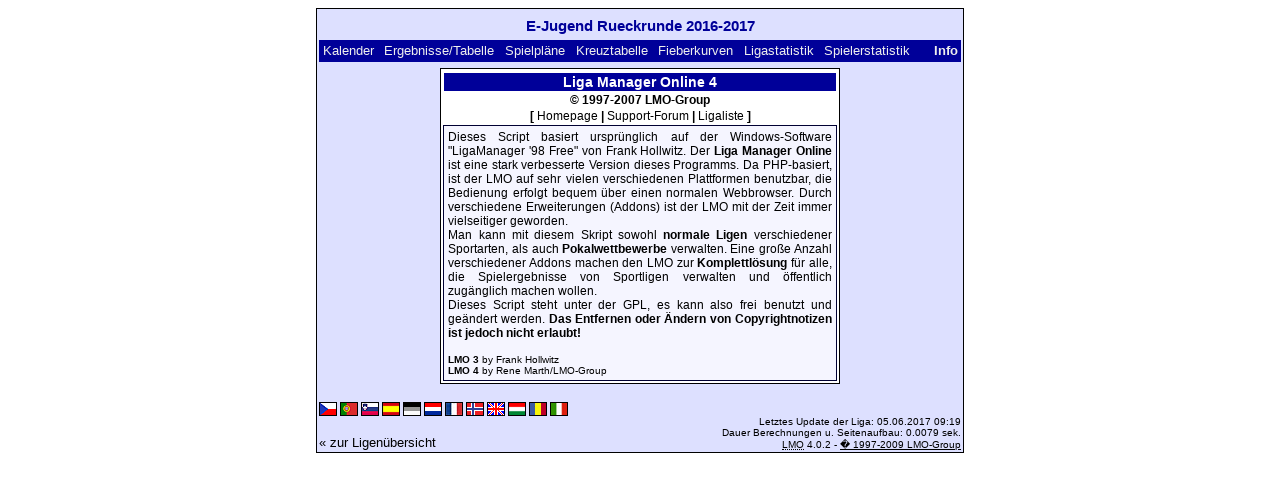

--- FILE ---
content_type: text/html; charset=UTF-8
request_url: https://klarakolumna.bplaced.net/lmo/lmo.php?file=ejugendrueckrunde1617.l98&action=info
body_size: 2042
content:
<!DOCTYPE HTML PUBLIC "-//W3C//DTD HTML 4.01 Transitional//EN"
					"http://www.w3.org/TR/html4/loose.dtd">
<html lang="de">
<head>
<title>E-Jugend Rueckrunde 2016-2017</title>
<meta http-equiv="Content-Type" content="text/html; charset=utf-8">

  <link type='text/css' rel='stylesheet' href='https://klarakolumna.bplaced.net/lmo/lmo-style-nc.php'>
  <style type='text/css'>@import url('https://klarakolumna.bplaced.net/lmo/lmo-style.php');</style>
</head>
<body>
  <div align="center">
    <table class="lmoMain" cellspacing="0" cellpadding="0" border="0">
      <tr>
        <td colspan="2" align="center"><h1>E-Jugend Rueckrunde 2016-2017</h1></td>
      </tr>
      <tr>
        <td colspan="2" align="center"></td>
      </tr>
      <tr>
        <td class="lmoMenu" align="left"><a href='/lmo/lmo.php?file=ejugendrueckrunde1617.l98&amp;action=cal&amp;st=6' title='Anzeige des Kalenders der Liga'>Kalender</a>&nbsp;&nbsp;<a href='/lmo/lmo.php?file=ejugendrueckrunde1617.l98&amp;action=results' title='Anzeige der Spielergebnisse und Tabelle eines bestimmten Spieltags'>Ergebnisse/Tabelle</a>&nbsp;&nbsp;<a href='/lmo/lmo.php?file=ejugendrueckrunde1617.l98&amp;action=program' title='Anzeige des Spielplans einer bestimmten Mannschaft'>Spielpläne</a>&nbsp;&nbsp;<a href='/lmo/lmo.php?file=ejugendrueckrunde1617.l98&amp;action=cross' title='Anzeige aller Ergebnisse auf einen Blick'>Kreuztabelle</a>&nbsp;&nbsp;<a href='/lmo/lmo.php?file=ejugendrueckrunde1617.l98&amp;action=graph&amp;stat1=0&amp;stat2=0' title='Anzeige der Fieberkurven'>Fieberkurven</a>&nbsp;&nbsp;<a href='/lmo/lmo.php?file=ejugendrueckrunde1617.l98&amp;action=stats&amp;stat1=0&amp;stat2=0' title='Anzeige der Statistiken und Prognosen'>Ligastatistik</a>&nbsp;&nbsp;<a href='/lmo/lmo.php?file=ejugendrueckrunde1617.l98&amp;action=spieler' title='Anzeige der Spielerstatistiken'>Spielerstatistik</a>&nbsp;&nbsp;&nbsp;&nbsp;<td class="lmoMenu" align="right">Info</td>
      </tr>
      <tr>
        <td colspan="2" align="center"><table class="lmoMiddle" width="400" cellspacing="0" cellpadding="0" border="0">
  <tr>
    <td align="center"><h1>Liga Manager Online 4</h1></td>
  </tr>
  <tr>
    <td align="center">
      <p>© 1997-2007 LMO-Group</p>
      <p>[ <a href="http://www.liga-manager-online.de/" target="_blank" title="Besuchen Sie unsere Homepage">Homepage</a> | <a href="http://www.liga-manager-online.de/lmo-forum/" target="_blank" title="Hilfe zum LMO und seinen Addons">Support-Forum</a> | <a href="http://www.ligaliste.de/" target="_blank" title="Hier finden Sie weitere Ligen für Ihren LigaManager">Ligaliste</a> ]</p>
    </td>
  </tr>
  <tr>
    <td align="center">
      <table class="lmoInner" cellspacing="0" cellpadding="0" border="0">
        <tr>
          <td class="lmotext">
            <p>Dieses Script basiert ursprünglich auf der Windows-Software "LigaManager '98 Free" von Frank Hollwitz. Der <strong>Liga Manager Online</strong> ist eine stark verbesserte Version dieses Programms. Da PHP-basiert, ist der LMO auf sehr vielen verschiedenen Plattformen benutzbar, die Bedienung erfolgt bequem über einen normalen Webbrowser. Durch verschiedene Erweiterungen (Addons) ist der LMO mit der Zeit immer vielseitiger geworden.</p>
            <p>Man kann mit diesem Skript sowohl <strong>normale Ligen</strong> verschiedener Sportarten, als auch <strong>Pokalwettbewerbe</strong> verwalten. Eine große Anzahl verschiedener Addons machen den LMO zur <strong>Komplettlösung</strong> für alle, die Spielergebnisse von Sportligen verwalten und öffentlich zugänglich machen wollen.</p>
            <p>Dieses Script steht unter der GPL, es kann also frei benutzt und geändert werden. <strong>Das Entfernen oder Ändern von Copyrightnotizen ist jedoch nicht erlaubt!</strong></p>
            <br><small><strong>LMO 3</strong> by Frank Hollwitz<br><strong>LMO 4</strong> by Rene Marth/LMO-Group</small>          </td>
        </tr>
      </table>
    </td>
  </tr>
</table></td>
      </tr>
      <tr>
        <td colspan="2" align="center">        <table width="100%" cellspacing="0" cellpadding="0" border="0">
          <tr>           <td align="center">            </td>
            <td align="center">            </td>
          </tr>
        </table></td>
      </tr>
      <tr>
        <td class="lmoFooter" colspan="2" align="left"><a href='/lmo/lmo.php?file=ejugendrueckrunde1617.l98&amp;action=info&amp;lmouserlang=Cestina' title='Cestina'><img src='https://klarakolumna.bplaced.net/lmo/img/Cestina.gif' border='1' title='Cestina' alt='Cestina'></a> <a href='/lmo/lmo.php?file=ejugendrueckrunde1617.l98&amp;action=info&amp;lmouserlang=Portugues' title='Portugues'><img src='https://klarakolumna.bplaced.net/lmo/img/Portugues.gif' border='1' title='Portugues' alt='Portugues'></a> <a href='/lmo/lmo.php?file=ejugendrueckrunde1617.l98&amp;action=info&amp;lmouserlang=Slovenskega' title='Slovenskega'><img src='https://klarakolumna.bplaced.net/lmo/img/Slovenskega.gif' border='1' title='Slovenskega' alt='Slovenskega'></a> <a href='/lmo/lmo.php?file=ejugendrueckrunde1617.l98&amp;action=info&amp;lmouserlang=Espanol' title='Espanol'><img src='https://klarakolumna.bplaced.net/lmo/img/Espanol.gif' border='1' title='Espanol' alt='Espanol'></a> <img title='Deutsch' src='https://klarakolumna.bplaced.net/lmo/img/Deutsch.selected.gif' border='1' alt='Deutsch'> <a href='/lmo/lmo.php?file=ejugendrueckrunde1617.l98&amp;action=info&amp;lmouserlang=Nederlands' title='Nederlands'><img src='https://klarakolumna.bplaced.net/lmo/img/Nederlands.gif' border='1' title='Nederlands' alt='Nederlands'></a> <a href='/lmo/lmo.php?file=ejugendrueckrunde1617.l98&amp;action=info&amp;lmouserlang=Francais' title='Francais'><img src='https://klarakolumna.bplaced.net/lmo/img/Francais.gif' border='1' title='Francais' alt='Francais'></a> <a href='/lmo/lmo.php?file=ejugendrueckrunde1617.l98&amp;action=info&amp;lmouserlang=Norsk' title='Norsk'><img src='https://klarakolumna.bplaced.net/lmo/img/Norsk.gif' border='1' title='Norsk' alt='Norsk'></a> <a href='/lmo/lmo.php?file=ejugendrueckrunde1617.l98&amp;action=info&amp;lmouserlang=English' title='English'><img src='https://klarakolumna.bplaced.net/lmo/img/English.gif' border='1' title='English' alt='English'></a> <a href='/lmo/lmo.php?file=ejugendrueckrunde1617.l98&amp;action=info&amp;lmouserlang=Magyar' title='Magyar'><img src='https://klarakolumna.bplaced.net/lmo/img/Magyar.gif' border='1' title='Magyar' alt='Magyar'></a> <a href='/lmo/lmo.php?file=ejugendrueckrunde1617.l98&amp;action=info&amp;lmouserlang=Romanian' title='Romanian'><img src='https://klarakolumna.bplaced.net/lmo/img/Romanian.gif' border='1' title='Romanian' alt='Romanian'></a> <a href='/lmo/lmo.php?file=ejugendrueckrunde1617.l98&amp;action=info&amp;lmouserlang=Italiano' title='Italiano'><img src='https://klarakolumna.bplaced.net/lmo/img/Italiano.gif' border='1' title='Italiano' alt='Italiano'></a> &nbsp;</td>
      </tr>
      <tr>
        <td colspan="2">
          <table width="100%" cellspacing="0" cellpadding="0" border="0">
            <tr>
              <td valign="bottom" align="left"><a href='/lmo/lmo.php' title='Hier können Sie sich eine andere Liga laden'>« zur Ligenübersicht</a>&nbsp;&nbsp;&nbsp;</td>
              <td class="lmoFooter" valign="bottom" align="right">Letztes Update der Liga:&nbsp;05.06.2017 09:19<br>Dauer Berechnungen u. Seitenaufbau: 0.0079 sek.<br><acronym title="Liga Manager Online">LMO</acronym> 4.0.2 - <a href="http://www.liga-manager-online.de/" title="Click here to get informations about this script">� 1997-2009 LMO-Group</a></td>
            </tr>
    	    </table>
        </td>
      </tr>
    </table>
  </div>
</body>
</html>